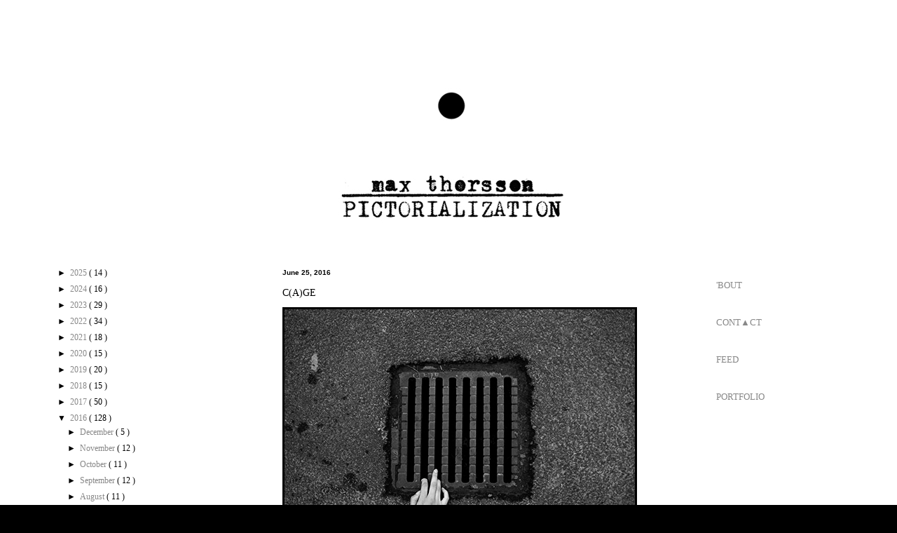

--- FILE ---
content_type: text/plain
request_url: https://www.google-analytics.com/j/collect?v=1&_v=j102&a=1631501721&t=pageview&_s=1&dl=https%3A%2F%2Fwww.maxthorsson.com%2F2016%2F06%2Fcage.html&ul=en-us%40posix&dt=max%20thorsson%20%E2%97%8F%20PICTORIALIZATION%3A%20C(A)GE&sr=1280x720&vp=1280x720&_u=IEBAAEABAAAAACAAI~&jid=862419050&gjid=184982707&cid=1123620077.1768628438&tid=UA-80420592-1&_gid=1865583064.1768628438&_r=1&_slc=1&z=1428226984
body_size: -451
content:
2,cG-61KVLQ83KZ